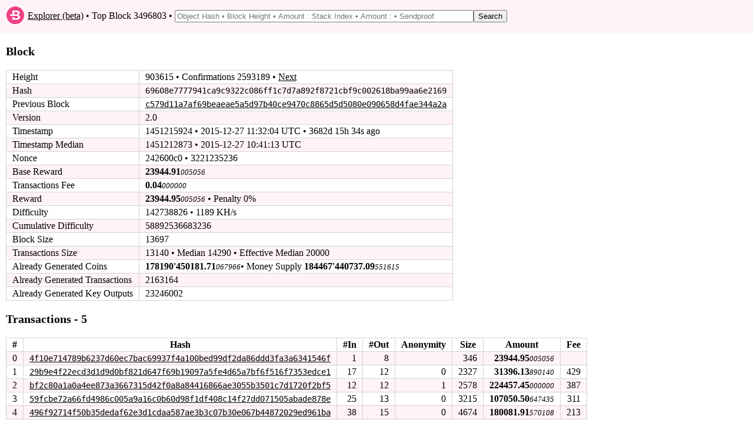

--- FILE ---
content_type: text/html; charset=utf-8
request_url: https://explorer.bytecoin.org/block?height=903615
body_size: 4074
content:
<!DOCTYPE HTML>
<html lang="en">
<head>
    <meta id="viewport" name="viewport" content ="width=device-width, user-scalable=yes" />
    <title>Bytecoin Block Explorer - Block 69608e7777941ca9c9322c086ff1c7d7a892f8721cbf9c002618ba99aa6e2169</title>
    <link rel="stylesheet" type="text/css" href="static/index.css?v=14">

    <style>
        #merge_mining {display:none;}
    </style>
    <noscript>
        <style>
            #merge_mining {display:block;}
            #merge_mining_button {display:none;}
        </style>
    </noscript>
</head>
<body>
<header>
    <table style="width:100%"><tr><td style="width:30px">
        <svg xmlns="http://www.w3.org/2000/svg" width="30px" viewBox="0 0 215.99 215.99">
            <circle fill="#f04086" cx="107.99" cy="107.99" r="107.99"></circle>
            <path fill="#fff" d="M158.2 113.09q-6.37-7.05-18.36-8.75v-.17c7-1.13 12.5-4 16.24-8.59a25.09 25.09 0 0 0 5.82-16.23c0-9.86-3.18-16.56-9.75-21.83s-16.44-7-29.81-7h-50.5v47h-29v18H122c6.23 0 10.91.44 14 2.93s4.67 5.71 4.67 10.47-1.56 8.82-4.67 11.37-7.79 4.23-14 4.23H94.84v-14h-23v32H124c13.26 0 23.4-3.46 30.43-8.84s10.33-13.33 10.33-23.08a25.72 25.72 0 0 0-6.56-17.51zm-39.1-15.62H94.84v-29h24.26c12.47 0 18.7 4.87 18.7 14.5s-6.23 14.5-18.7 14.5z"></path>
        </svg></td><td>&nbsp;<a href="/">Explorer (beta)</a> &bull; Top Block 3496803 &bull; <form style="display: inline" action="/search" method="get"><input class="search" type="text" name="search" placeholder="Object Hash &bull; Block Height &bull; Amount : Stack Index &bull; Amount : &bull; Sendproof" value=""/><input type="submit" value="Search"/></form><span title="This page is automatically refreshed periodically"></span></td></tr>
    </table>
</header>
<div id="main_div">

    <p class="bigbold">Block<br/></p>
    
    <table class="border_table">
        <tr><td>Height</td><td>903615 &bull; Confirmations 2593189 &bull; <a href='block?height=903616'>Next</a></td></tr>
        <tr><td>Hash</td><td class="fixedfont"><span class="ha">69608e</span><span class="ham">7777941ca9c9322c086ff1c7d7a892f8721cbf9c002618ba99aa</span><span class="ha">6e2169</span></td></tr>
        <tr><td>Previous Block</td><td class="fixedfont"><a href='block?hash=c579d11a7af69beaeae5a5d97b40ce9470c8865d5d5080e090658d4fae344a2a'><span class="hidemobile">c579d11a7af69beaeae5a5d97b40ce9470c8865d5d5080e090658d4fae344a2a</span><span class="showmobilespan">c579d1...344a2a</span></a></td></tr>
        <tr><td>Version</td><td>2.0</td></tr>
    
        <tr><td>Timestamp</td><td><span class="hidemobile">1451215924 &bull; </span>2015-12-27 11:32:04 UTC<span id="block_timestamp"></span></td></tr>
        <tr><td>Timestamp Median</td><td><span class="hidemobile">1451212873 &bull; </span>2015-12-27 10:41:13 UTC</td></tr>
        <tr><td>Nonce</td><td>242600c0 &bull; 3221235236</td></tr>
        <tr><td>Base Reward</td><td><span class="amount">23944.91</span><span class="amount2">005056</span></td></tr>
        <tr><td>Transactions Fee</td><td><span class="amount">0.04</span><span class="amount2">000000</span></td></tr>
        <tr><td>Reward</td><td><span class="amount">23944.95</span><span class="amount2">005056</span> &bull; Penalty 0%</td></tr>
        <tr><td>Difficulty</td><td>142738826 &bull; 1189 KH/s</td></tr>
        <tr><td>Cumulative Difficulty</td><td>58892536683236</td></tr>
    
        <tr><td>Block Size</td><td>13697</td></tr>
        <tr><td>Transactions Size</td><td>13140 &bull; Median 14290 &bull; Effective Median 20000</td></tr>
        <tr><td>Already Generated Coins</td><td><span class="amount">178190&#39;450181.71</span><span class="amount2">067966</span><span class="hidemobile">&bull; Money Supply <span class="amount">184467&#39;440737.09</span><span class="amount2">551615</span></span></td></tr>
        <tr><td>Already Generated Transactions</td><td>2163164</td></tr>
        <tr><td>Already Generated Key Outputs</td><td>23246002</td></tr>
    </table>
    <p class="bigbold">Transactions - 5<br/></p>
    <table class="border_table">
        <tr><th title="Index in block">#</th><th>Hash</th><th title="# of transaction inputs">#I<span class="hidemobile">n</span></th><th title="# of transaction outputs">#O<span class="hidemobile">ut</span></th><th title="Anonymity is # of mixins minus 1"><span class="hidemobile">Anonymity</span><span class="showmobilespan">#A</span></th><th>Size</th><th>Amount</th><th title="AU/byte">Fee</th></tr>
            
        <tr><td>0</td><td class="fixedfont"><a href='tx?hash=4f10e714789b6237d60ec7bac69937f4a100bed99df2da86ddd3fa3a6341546f'><span class="hidemobile">4f10e714789b6237d60ec7bac69937f4a100bed99df2da86ddd3fa3a6341546f</span><span class="showmobilespan">4f10e7...41546f</span></a></td><td style="text-align: right;">1</td><td style="text-align: right;">8</td><td style="text-align: right;"></td><td style="text-align: right;">346</td><td style="text-align: right;"><span class="amount">23944.95</span><span class="amount2">005056</span></td><td style="text-align: right;"></td></tr>
            
        <tr><td>1</td><td class="fixedfont"><a href='tx?hash=29b9e4f22ecd3d1d9d0bf821d647f69b19097a5fe4d65a7bf6f516f7353edce1'><span class="hidemobile">29b9e4f22ecd3d1d9d0bf821d647f69b19097a5fe4d65a7bf6f516f7353edce1</span><span class="showmobilespan">29b9e4...3edce1</span></a></td><td style="text-align: right;">17</td><td style="text-align: right;">12</td><td style="text-align: right;">0</td><td style="text-align: right;">2327</td><td style="text-align: right;"><span class="amount">31396.13</span><span class="amount2">890140</span></td><td style="text-align: right;">429</td></tr>
            
        <tr><td>2</td><td class="fixedfont"><a href='tx?hash=bf2c80a1a0a4ee873a3667315d42f0a8a84416866ae3055b3501c7d1720f2bf5'><span class="hidemobile">bf2c80a1a0a4ee873a3667315d42f0a8a84416866ae3055b3501c7d1720f2bf5</span><span class="showmobilespan">bf2c80...0f2bf5</span></a></td><td style="text-align: right;">12</td><td style="text-align: right;">12</td><td style="text-align: right;">1</td><td style="text-align: right;">2578</td><td style="text-align: right;"><span class="amount">224457.45</span><span class="amount2">000000</span></td><td style="text-align: right;">387</td></tr>
            
        <tr><td>3</td><td class="fixedfont"><a href='tx?hash=59fcbe72a66fd4986c005a9a16c0b60d98f1df408c14f27dd071505abade878e'><span class="hidemobile">59fcbe72a66fd4986c005a9a16c0b60d98f1df408c14f27dd071505abade878e</span><span class="showmobilespan">59fcbe...de878e</span></a></td><td style="text-align: right;">25</td><td style="text-align: right;">13</td><td style="text-align: right;">0</td><td style="text-align: right;">3215</td><td style="text-align: right;"><span class="amount">107050.50</span><span class="amount2">647435</span></td><td style="text-align: right;">311</td></tr>
            
        <tr><td>4</td><td class="fixedfont"><a href='tx?hash=496f92714f50b35dedaf62e3d1cdaa587ae3b3c07b30e067b44872029ed961ba'><span class="hidemobile">496f92714f50b35dedaf62e3d1cdaa587ae3b3c07b30e067b44872029ed961ba</span><span class="showmobilespan">496f92...d961ba</span></a></td><td style="text-align: right;">38</td><td style="text-align: right;">15</td><td style="text-align: right;">0</td><td style="text-align: right;">4674</td><td style="text-align: right;"><span class="amount">180081.91</span><span class="amount2">570108</span></td><td style="text-align: right;">213</td></tr>
            
    </table>
    
    
    
    
        <p><span  class="bigbold">Merge Mining - Has Root Block</span> <a href="#" id="merge_mining_button" onclick="return showhide('merge_mining');">Show/Hide</a><br/></p>
    <div  id="merge_mining">
    <table class="border_table">
        <tr ><td>Previous Block</td><td class="fixedfont"><span class="ha">9494a0</span><span class="ham">deed7bb2aad543476d33f2b612961eebf866bbdc3aa64dbdfe44</span><span class="ha">0ba6e3</span></td></tr>
        <tr><td>Version</td><td>1.1</td></tr>
        <tr><td>Transaction Count</td><td>1</td></tr>
        <tr><td>Coinbase Transaction Branch</td><td class="fixedfont"></td></tr>
        <tr><td>Blockchain Branch</td><td class="fixedfont">a759df8812d3cf88dc9884490d98dd8881745644ee301a490bddba317d8f1bba 0218e855f7ae611ae8792778e281e13f907f0b26a396d64bb0aa1e8b8791c0d1 f645c2c7e0656f1a282bcc80ad6fe9f5553e7fd1af40bd6c4e7abe5db27cf409 </td></tr>
    </table>
        <p class="bigbold">Merge Mining - Coinbase Transaction<br/></p>
        <table class="border_table">
            <tr><td>Version</td><td>1</td></tr>
            <tr><td>Unlock Block</td><td>886600</td></tr>
            <tr><td>Extra (raw)</td><td class="fixedfont">01 &bull; 19592e570b5d4d3aba640aaf557fa03a​0fe11fdb1baa5d2c263d2031f5af5e78 &bull; 02 &bull; 11 &bull; 023dd200000000000000000000000000​00 &bull; 03 &bull; 21 &bull; 03 &bull; cc1e608e230446792838b7d1f1d22318​da9f6c9c60410ab64fe3f517eb203c4c</td></tr>
        
            <tr ><td>Public Key</td><td class="fixedfont"><span class="ha">19592e</span><span class="ham">570b5d4d3aba640aaf557fa03a0fe11fdb1baa5d2c263d2031f5</span><span class="ha">af5e78</span></td></tr>
        
        
        
            <tr ><td>Merge Mining Tag</td><td class="fixedfont">3 &bull; <span class="ha">cc1e60</span><span class="ham">8e230446792838b7d1f1d22318da9f6c9c60410ab64fe3f517eb</span><span class="ha">203c4c</span></td></tr>
        
        
            <tr><td>Extra Nonce</td><td title="�=���������������" class="fixedfont">023dd200000000000000000000000000​00</td></tr>
        
        
            
    </table>
    
        <p class="bigbold">Coinbase Transaction Inputs - 1<br/></p>
        <table class="border_table">
            <tr><th title="Index in transaction">#</th><th>Tag</th><th>Height</th></tr>
                
            <tr><td>0</td><td>coinbase</td><td>886540</td></tr>
                
        </table>
    
    
        <p class="bigbold">Coinbase Transaction Outputs - 4<br/></p>
        <table class="border_table">
            <tr><th title="Index in transaction">#</th><th>Tag</th><th>Amount (AU)</th><th>Public Key</th></tr>
                
            <tr >
                <td>0</td><td>key</td><td style="text-align: right;">3015327792</td><td class="fixedfont"><span class="ha">5619c6</span><span class="ham">0a2c3156ccfb8298ce42303f9bead2281b85f582b80d3be9ccc5</span><span class="ha">94c2c5</span></td></tr>
                
            <tr >
                <td>1</td><td>key</td><td style="text-align: right;">70000000000</td><td class="fixedfont"><span class="ha">5a6aed</span><span class="ham">1288c15e1ace67a66c56ce3c008e56e4e338098a85cbb285504c</span><span class="ha">ed4342</span></td></tr>
                
            <tr >
                <td>2</td><td>key</td><td style="text-align: right;">500000000000</td><td class="fixedfont"><span class="ha">6f0dc6</span><span class="ham">1a16ba4887f851737eb159deec64f25fe6c63d1ee6a377e23c45</span><span class="ha">ad1fbe</span></td></tr>
                
            <tr >
                <td>3</td><td>key</td><td style="text-align: right;">7000000000000</td><td class="fixedfont"><span class="ha">6784ff</span><span class="ham">30f2e38d7caa95e8cf15bf6fec497ab55b3a3981e12bc67ae43c</span><span class="ha">dc2556</span></td></tr>
                
        </table>
    
    </div>
    
    
    </div>
<footer>
    <table style="width:100%" valign="middle"><tr><td title="Explorer beta 2019.08.05, DB version 25">&copy; 2012-2019, The Bytecoin developers. We now have <a href="https://stagenet.explorer.bytecoin.org">stagenet</a> explorer.</td></tr></table>
</footer>
<script>
    function showhide(id) {
        var e = document.getElementById(id);
        e.style.display = (e.style.display == 'block') ? 'none' : 'block';
        return false;
    }
    var ts =  1451215924 ;
    var fun = function() {
        ts_now = (new Date).getTime()/1000;

        rem = Math.floor(Math.abs(ts_now - ts));
        txt = "";
        if( rem > 86400 ){
            txt += Math.floor(rem/86400) + "d ";
            rem = rem - 86400*Math.floor(rem/86400);
        }
        if( rem > 3600 ){
            txt += Math.floor(rem/3600) + "h ";
            rem = rem - 3600*Math.floor(rem/3600);
        }
        if( rem > 60 ){
            txt += Math.floor(rem/60) + "m ";
            rem = rem - 60*Math.floor(rem/60);
        }
        txt += Math.floor(rem) + "s ";
        if(ts > ts_now)
            txt += "in future";
        else
            txt += "ago";
        document.getElementById("block_timestamp").innerHTML = " &bull; " + txt;
    };
    fun();
    var x = setInterval(fun, 1000);
</script>
</body>
</html>